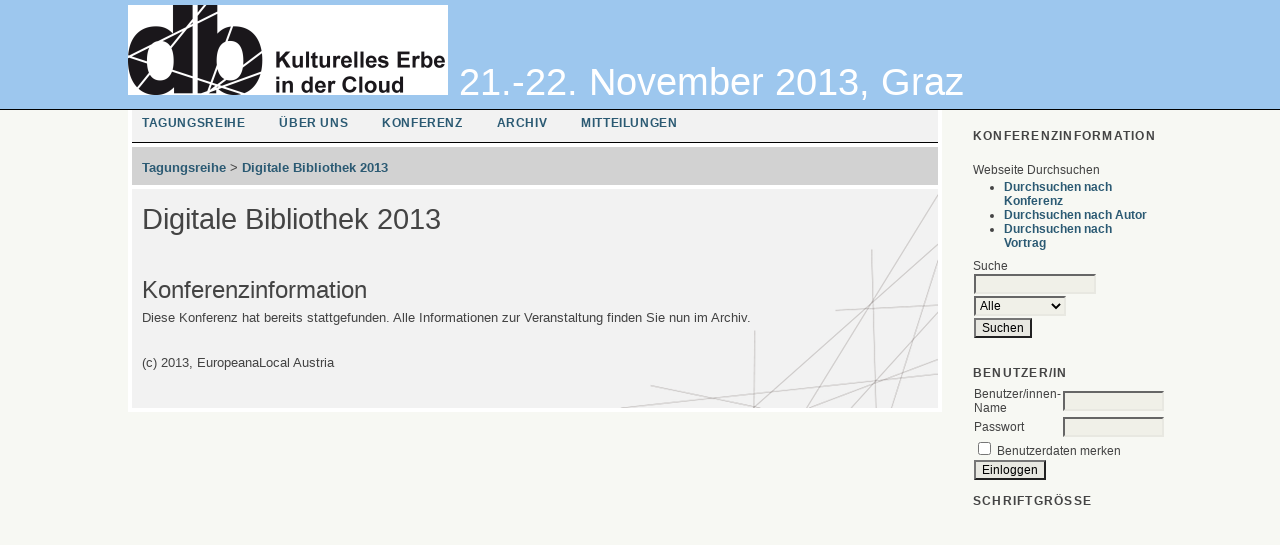

--- FILE ---
content_type: text/html; charset=utf-8
request_url: http://conference.ait.co.at/digbib/index.php/digbib2013/index/schedConfs/current
body_size: 1892
content:
<?xml version="1.0" encoding="UTF-8"?>
<!DOCTYPE html PUBLIC "-//W3C//DTD XHTML 1.0 Transitional//EN"
	"http://www.w3.org/TR/xhtml1/DTD/xhtml1-transitional.dtd">
<html xmlns="http://www.w3.org/1999/xhtml">
<head>
	<meta http-equiv="Content-Type" content="text/html; charset=utf-8" />
	<title>Digitale Bibliothek 2013</title>
	<meta name="description" content="Digitale Bibliothek" />
	<meta name="keywords" content="Digitale Bibliotheken, EuropeanaLocal, Kultureinrichtungen, digitales Zeitalter, Universität Graz, Archive, Austria, Cloud" />
	<meta name="generator" content="Open Conference Systems 2.3.2.0" />
	
		<link rel="stylesheet" href="http://conference.ait.co.at/digbib/lib/pkp/styles/common.css" type="text/css" />
	<link rel="stylesheet" href="http://conference.ait.co.at/digbib/styles/common.css" type="text/css" />
	
	<!-- Base Jquery -->
	<script src="http://www.google.com/jsapi"></script>
	<script>
		google.load("jquery", "1");
		google.load("jqueryui", "1");
	</script>
		<!-- Add javascript required for font sizer -->
	<script type="text/javascript" src="http://conference.ait.co.at/digbib/lib/pkp/js/jquery.cookie.js"></script>	
	<script type="text/javascript" src="http://conference.ait.co.at/digbib/lib/pkp/js/fontController.js" ></script>
	<script type="text/javascript">
		$(function(){
			fontSize("#sizer", "body", 9, 16, 32, "http://conference.ait.co.at/digbib"); // Initialize the font sizer
		});
	</script>
	
	
	<link rel="stylesheet" href="http://conference.ait.co.at/digbib/styles/sidebar.css" type="text/css" />		<link rel="stylesheet" href="http://conference.ait.co.at/digbib/styles/rightSidebar.css" type="text/css" />	
			<link rel="stylesheet" href="http://conference.ait.co.at/digbib/public/site/sitestyle.css" type="text/css" />
			<link rel="stylesheet" href="http://conference.ait.co.at/digbib/public/conferences/4/conferenceStyleSheet.css" type="text/css" />
			<link rel="stylesheet" href="http://conference.ait.co.at/digbib/lib/pkp/styles/jqueryUi.css" type="text/css" />
			<link rel="stylesheet" href="http://conference.ait.co.at/digbib/lib/pkp/styles/jquery.pnotify.default.css" type="text/css" />
	
	<script type="text/javascript" src="http://conference.ait.co.at/digbib/lib/pkp/js/general.js"></script>
	
</head>
<body>
<div id="container">

<div id="header">
<div id="headerTitle">
<h1>
	<img src="http://conference.ait.co.at/digbib/public/conferences/4/homeHeaderLogoImage_de_DE.png" width="320" height="90" alt="Logo in der Kopfzeile" />
	21.-22. November 2013, Graz
</h1>
</div>
</div>

<div id="body">

	<div id="sidebar">
							<div id="rightSidebar">
					<div class="block" id="sidebarNavigation">
		<span class="blockTitle">Konferenzinformation</span>
		
	
				<br />

				<span class="blockSubtitle">Webseite Durchsuchen</span>
		<ul>
			<li><a href="http://conference.ait.co.at/digbib/index.php/digbib2013/index/search/schedConfs">Durchsuchen nach Konferenz</a></li>
			<li><a href="http://conference.ait.co.at/digbib/index.php/digbib2013/index/search/authors">Durchsuchen nach Autor</a></li>
			<li><a href="http://conference.ait.co.at/digbib/index.php/digbib2013/index/search/titles">Durchsuchen nach Vortrag</a></li>
					</ul>
				
		<span class="blockSubtitle">Suche</span>
		<form method="post" action="http://conference.ait.co.at/digbib/index.php/digbib2013/index/search/results">
		<table>
		<tr>
			<td><input type="text" id="query" name="query" size="15" maxlength="255" value="" class="textField" /></td>
		</tr>
		<tr>
			<td><select name="searchField" size="1" class="selectMenu">
				<option label="Alle" value="">Alle</option>
<option label="Autoren" value="1">Autoren</option>
<option label="Titel" value="2">Titel</option>
<option label="Abstract" value="4">Abstract</option>
<option label="Schlagworte" value="120">Schlagworte</option>
<option label="Volltext" value="128">Volltext</option>

			</select></td>
		</tr>
		<tr>
			<td><input type="submit" value="Suchen" class="button" /></td>
		</tr>
		</table>
		</form>
		
		<br />
	</div>
<div class="block" id="sidebarUser">
	<span class="blockTitle">Benutzer/in</span>
			<form method="post" action="http://conference.ait.co.at/digbib/index.php/digbib2013/index/login/signIn">
			<table>
				<tr>
					<td><label for="sidebar-username">Benutzer/innen-Name</label></td>
					<td><input type="text" id="sidebar-username" name="username" value="" size="12" maxlength="32" class="textField" /></td>
				</tr>
				<tr>
					<td><label for="sidebar-password">Passwort</label></td>
					<td><input type="password" id="sidebar-password" name="password" value="" size="12" maxlength="32" class="textField" /></td>
				</tr>
				<tr>
					<td colspan="2"><input type="checkbox" id="remember" name="remember" value="1" /> <label for="remember">Benutzerdaten merken</label></td>
				</tr>
				<tr>
					<td colspan="2"><input type="submit" value="Einloggen" class="button" /></td>
				</tr>
			</table>
		</form>
	</div><div class="block" id="sidebarFontSize" style="margin-bottom: 4px;">
	<span class="blockTitle">Schriftgröße</span>
	<div id="sizer"></div>
</div>
<br />
			</div>
			</div>

<div id="main">
<div id="navbar">
	<ul class="menu">
		<li><a href="http://conference.ait.co.at/digbib/index.php/index/index/index/index">Tagungsreihe</a></li>
		<li><a href="http://conference.ait.co.at/digbib/index.php/digbib2013/index/about">Über uns</a></li>
						<li><a href="http://conference.ait.co.at/digbib/index.php/digbib2013/index/schedConfs/current">Konferenz</a></li>
		 
								<li><a href="http://conference.ait.co.at/digbib/index.php/digbib2013/index/schedConfs/archive">Archiv</a></li>							<li><a href="http://conference.ait.co.at/digbib/index.php/digbib2013/index/announcement">Mitteilungen</a></li>
						
										</ul>
</div>
<div id="breadcrumb">
	<a href="http://conference.ait.co.at/digbib/index.php/index/index/index">Tagungsreihe</a> &gt;
			<a href="http://conference.ait.co.at/digbib/index.php/digbib2013/index/schedConfs/current" class="current">Digitale Bibliothek 2013</a></div>
<h2>Digitale Bibliothek 2013</h2>


<div id="content">
<div id="currentConferences">
<h3>Konferenzinformation</h3>
	Diese Konferenz hat bereits stattgefunden. Alle Informationen zur Veranstaltung finden Sie nun im Archiv.
</div>
<br /><br />
(c) 2013, EuropeanaLocal Austria

</div><!-- content -->
</div><!-- main -->
</div><!-- body -->



</div><!-- container -->
</body>
</html>
   
  

--- FILE ---
content_type: text/css
request_url: http://conference.ait.co.at/digbib/public/site/sitestyle.css
body_size: 1111
content:
/**
 * graz.css
 *
 * Copyright (c) 2000-2010 
 * Distributed under the GNU GPL v2. For full terms see the file docs/COPYING.
 *
 * Graz theme.
 *
 * $Id: graz.css,v 1.1 2010/08/13 20:45:50 kochg Exp $
 */

body {
	background-color: #F7F8F3;
	color: #444444;
	font-family: Verdana,Calibri,Arial,Helvetica,sans-serif;
	font-size: 120%;
	
}

#main {
	background-image: url("netzgrafik-ru-hell.png"); 
	background-repeat: no-repeat;
	background-position: right bottom;
}
a:link {
	color: #2b5a73;
	text-decoration:none;
	font-weight:bold;
}

a:active {
	color: #B30000;
	text-decoration:underline;
	font-weight:bold;
}

a:visited {
	color: #496376;
	text-decoration:none;
	font-weight:bold;
}

a:hover {
	color: #B30000;
	text-decoration:underline;
	font-weight:bold;
	background: none;
}

input.textField, select.selectMenu, textarea.textArea, input.uploadField {
	font-family: Verdana,Calibri,Arial,Helvetica,sans-serif;
}

input.defaultButton {
	background-color: #000000;
	color: #ffffff;
}

#container {
	text-align: left;
}

#header {
	background-color: #B2072E;
	border-bottom: 1px solid black;
	float: left;
	padding-left: 0%;
}

#headerTitle {
	color: #ffffff;
}

#header h1 {
	padding-top: 5px;
	padding-bottom: 5px;
	font-family: Verdana,Calibri,Arial,Helvetica,sans-serif;
}

#main {
	padding-top: 0px;
	background-color: #f2f2f2;
	border-left: 4px solid white;
	border-right: 4px solid white;
	border-bottom: 4px solid white;
	margin-bottom: 5px;
}

#main h2 {
	padding-left: 10px;
	font-family: Verdana,Calibri,Arial,Helvetica,sans-serif;
}

#navbar {
	padding-left: 10px;
	border-bottom: 1px solid black;
}

#breadcrumb {
	background-color: #d2d2d2;
	padding-left: 10px;
	padding-bottom: 10px;
	border-bottom: 4px solid white;
	border-top: 4px solid white;
}

#content {
	padding-left: 10px;
	padding-right: 10px;
	border-top: 0px solid #000;
}

#content h3 {
	font-family: Verdana,Calibri,Arial,Helvetica,sans-serif;
}

#content h4 {
	font-family: Verdana,Calibri,Arial,Helvetica,sans-serif;
}

/** 2010  **/

#myFooter {
	padding-top: 10px;
	padding-bottom: 10px;
	width: 63%; 
	margin-left: 10%;
	margin-right: 27%;
	text-align: center;
	font-size: 0.5em;
}

ul.plain {
	list-style-type: none;
	margin-left: 0em;
	padding-left: 2em;
	text-indent: -1em;
}

#leftSidebar {
	margin-right: 6%;
	width: 19%;
	margin-left: 1%;
}

ul.leftSidebar {
	list-style-type: none;
	padding-left: 0em;
	margin-left: 0;
	padding-left: 1em;
	text-indent: -1em;
}

#sidebar div.block {
	padding-bottom: .5em;
}

#sidebar div.block span.blockTitle {
	font-weight: bold;
}

#breadcrumb a:hover {
	text-decoration: underline;
}

#breadcrumb a:active {
	text-decoration: underline;
}

/**
 * Announcements
 */

#announcementsHome h3 {
	text-align: left;
}

table.announcements td.posted {
	padding-top: 0.25em;
	font-size: 0.75em;
}

#smallText {
	font-size: 0.75em;
}

#popupHeader {
	background-color: #B2072E;
	border-bottom: 1px solid black;
	float: left;
	width: 100%;
}

#announcementsHome {
	margin-top: 0px;	
}

#receipt {
  width: 300px;
  margin-left: 0;
  margin-right: 0;
  background: white;
  border: 1px solid #D0D0D0;
  border-right: 2px solid #D0D0D0;
  border-bottom: 2px solid #D0D0D0;
  padding: 10px;
  font: 11px monospace;
  color: black;
}

.sponsorbilder img {
  margin:5px;  
}

.sponsorbilder {
  text-align:center;
  padding:10px;
}

--- FILE ---
content_type: text/css
request_url: http://conference.ait.co.at/digbib/public/conferences/4/conferenceStyleSheet.css
body_size: 1030
content:
/**
 * graz.css
 *
 * Copyright (c) 2000-2012 
 * Distributed under the GNU GPL v2. For full terms see the file docs/COPYING.
 *
 * Graz theme.
 *
 * $Id: graz.css,v 1.1 2010/08/13 20:45:50 kochg Exp $
 */

body {
	background-color: #F7F8F3;
	color: #444444;
	font-family: Verdana,Calibri,Arial,Helvetica,sans-serif;
	font-size: 120%;
}

a:link {
	color: #2b5a73;
	text-decoration:none;
	font-weight:bold;
}

a:active {
	color: #86afe6;
	text-decoration:underline;
	font-weight:bold;
}

a:visited {
	color: #496376;
	text-decoration:none;
	font-weight:bold;
}

a:hover {
	color: #86afe6;
	text-decoration:underline;
	font-weight:bold;
	background: none;
}

input.textField, select.selectMenu, textarea.textArea, input.uploadField {
	font-family: Verdana,Calibri,Arial,Helvetica,sans-serif;
}

input.defaultButton {
	background-color: #000000;
	color: #ffffff;
}

#container {
	text-align: left;
}

#header {
	background-color: #9dc7ee;
	border-bottom: 1px solid black;
	float: left;
	padding-left: 0%;
}

#headerTitle {
	color: #ffffff;
}

#header h1 {
	padding-top: 5px;
	padding-bottom: 5px;
	font-family: Verdana,Calibri,Arial,Helvetica,sans-serif;
}

#main {
	padding-top: 0px;
	background-color: #f2f2f2;
	border-left: 4px solid white;
	border-right: 4px solid white;
	border-bottom: 4px solid white;
	margin-bottom: 5px;
}

#main h2 {
	padding-left: 10px;
	font-family: Verdana,Calibri,Arial,Helvetica,sans-serif;
}

#navbar {
	padding-left: 10px;
	border-bottom: 1px solid black;
}

#breadcrumb {
	background-color: #d2d2d2;
	padding-left: 10px;
	padding-bottom: 10px;
	border-bottom: 4px solid white;
	border-top: 4px solid white;
}

#content {
	padding-left: 10px;
	padding-right: 10px;
	border-top: 0px solid #000;
}

#content h3 {
	font-family: Verdana,Calibri,Arial,Helvetica,sans-serif;
}

#content h4 {
	font-family: Verdana,Calibri,Arial,Helvetica,sans-serif;
}

/** 2010  **/

#myFooter {
	padding-top: 10px;
	padding-bottom: 10px;
	width: 63%; 
	margin-left: 10%;
	margin-right: 27%;
	text-align: center;
	font-size: 0.5em;
}

ul.plain {
	list-style-type: none;
	margin-left: 0em;
	padding-left: 2em;
	text-indent: -1em;
}

#leftSidebar {
	margin-right: 6%;
	width: 19%;
	margin-left: 1%;
}

ul.leftSidebar {
	list-style-type: none;
	padding-left: 0em;
	margin-left: 0;
	padding-left: 1em;
	text-indent: -1em;
}

#sidebar div.block {
	padding-bottom: .5em;
}

#sidebar div.block span.blockTitle {
	font-weight: bold;
}

#breadcrumb a:hover {
	text-decoration: underline;
}

#breadcrumb a:active {
	text-decoration: underline;
}

/**
 * Announcements
 */

#announcementsHome h3 {
	text-align: left;
}

table.announcements td.posted {
	padding-top: 0.25em;
	font-size: 0.75em;
}

#smallText {
	font-size: 0.75em;
}

#popupHeader {
	background-color: #B2072E;
	border-bottom: 1px solid black;
	float: left;
	width: 100%;
}

#announcementsHome {
	margin-top: 0px;	
}

#receipt {
  width: 300px;
  margin-left: 0;
  margin-right: 0;
  background: white;
  border: 1px solid #D0D0D0;
  border-right: 2px solid #D0D0D0;
  border-bottom: 2px solid #D0D0D0;
  padding: 10px;
  font: 11px monospace;
  color: black;
}
